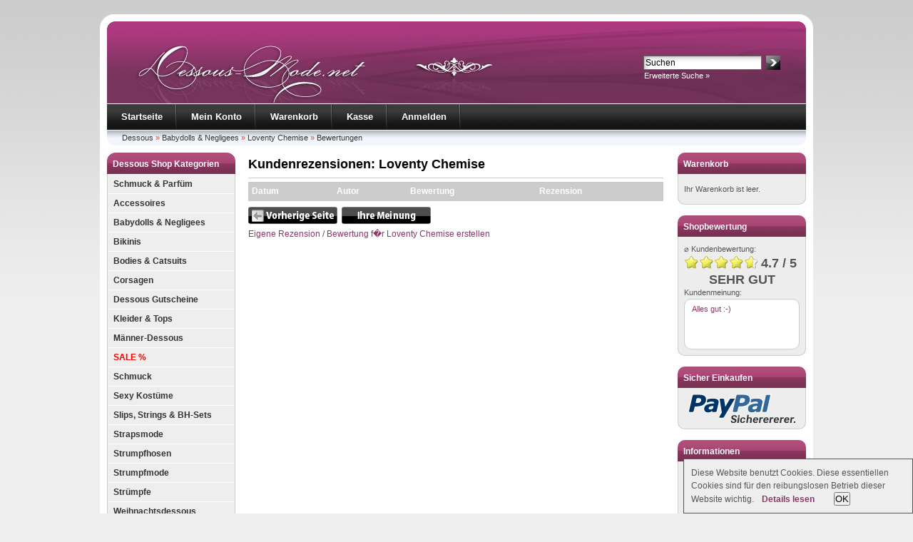

--- FILE ---
content_type: text/html; charset=UTF-8
request_url: https://www.dessous-mode.net/Babydolls-Negligees/Loventy-Chemise/Bewertung
body_size: 4394
content:
<!DOCTYPE html PUBLIC "-//W3C//DTD XHTML 1.0 Transitional//EN" "http://www.w3.org/TR/xhtml1/DTD/xhtml1-transitional.dtd">
<html xmlns="http://www.w3.org/1999/xhtml" lang="de" xml:lang="de" dir="ltr">
<head>
<meta http-equiv="Content-Type" content="text/html; charset=utf-8" />
<meta http-equiv="Content-Style-Type" content="text/css" />
<title>Loventy Chemise | Bewertungen | Dessous Shop</title>
<meta name="keywords" content="" />
<meta name="description" content="" />
<meta name="robots" content="noindex, follow" />
<link rel="canonical" href="https://www.dessous-mode.net/Babydolls-Negligees/Loventy-Chemise/Bewertung" />
<link rel="shortcut icon" href="https://www.dessous-mode.net/templates/lingerie/favicon.ico" type="image/x-icon" />
<link rel="alternate" type="application/rss+xml" title="RSS 2.0" href="https://www.dessous-mode.net/feed.xml" />
<base href="https://www.dessous-mode.net/" />
<link rel="stylesheet" href="templates/lingerie/stylesheet.css" type="text/css" />
<link rel="stylesheet" href="templates/lingerie/style.css" type="text/css" />
<link rel="stylesheet" href="templates/lingerie/css/jquery.fancybox-1.3.2.css" type="text/css" media="screen" />
    <link rel="stylesheet" type="text/css" href="templates/lingerie/module/shopbewertung/stylesheetbox.css" />
<script src="templates/lingerie/javascript/jquery.js" type="text/javascript"></script>
<script src="templates/lingerie/javascript/jquery.fancybox-1.3.2.pack.js" type="text/javascript"></script>
<script src="templates/lingerie/javascript/scripts.js" type="text/javascript"></script>
<script type="text/javascript">
var xajaxRequestUri="https://www.dessous-mode.net/Babydolls-Negligees/Loventy-Chemise/Bewertung";
var xajaxDebug=false;
var xajaxStatusMessages=false;
var xajaxWaitCursor=true;
var xajaxDefinedGet=0;
var xajaxDefinedPost=1;
var xajaxLoaded=false;
var timer;
function xajax_intelliSearch(){var keys=arguments;clearTimeout(timer);timer=setTimeout(function caller(){return xajax.call("intelliSearch", keys, 1);},1000);}
</script>
<script type="text/javascript" src="templates/lingerie/javascript/xajax/xajax_js/xajax.js"></script>
<script src="templates/lingerie/javascript/auto_compl_off.js" type="text/javascript"></script>
<!-- START Creare's 'Implied Consent' EU Cookie Law Banner -->
<script>
if (navigator.cookieEnabled) {
  (function ($) {
      $.fn.cookieConsent = function(options) {
          var settings = $.extend({          
              // Number of days before the cookie expires, and the banner reappears
              cookieDuration : 120,        
              // Name of our cookie
              cookieName: 'complianceCookie',        
              // Value of cookie
              cookieValue: 'on',
              // Path of cookie
              cookiePath: '/',            
              // Message banner message
              bannerMessage: "This website uses cookies. These essential cookies are used to track important logical information for the smooth operation of the site.",        
              // Message banner dismiss button
              bannerButtonText: "OK",        
              // Link to your cookie policy.
              bannerLinkURL: "cookie_policy.html",        
              // Link text
              bannerLinkText: "<b>Read more</b>",
              // Class banner
              bannerClass: "alert alert-success alert-dismissible text-center",
              // Style banner
              // bannerStyle: "position: fixed; width: 100%; background-color: rgb(238, 238, 238); margin: 0px; left: 0px; bottom: 0px; padding: 4px; z-index: 1000; text-align: center; display: none;", // Style Box fixed bottom width 100%
              bannerStyle: "padding: 10px; z-index: 1000; border-style: solid; background-color: rgb(238, 238, 238); border-width: 1px 1px 1px 1px; position: fixed; width: 300px; min-width: 300px; max-width: 90%; right: 0; bottom: 0; overflow: auto; display: none;", // Style Box fixed bottom right width 300px          
              // Class banner dismiss button
              bannerButtonClass: "btn-success btn-xs",
              // Style banner dismiss button
              bannerButtonStyle: "margin-left: 24px; cursor: pointer;",            
              // Class banner link
              bannerLinkClass: "iframe",
              // Style banner link
              bannerLinkStyle: "margin-left: 8px;",                        
              // Target banner link
              bannerLinkTarget: "_self"                      
          }, options);        
         
          function checkCookie(name) {
              var nameEQ = name + "="
              var ca = document.cookie.split(';')
              for(var i = 0; i < ca.length; i++) {
                  var c = ca[i]
                  while (c.charAt(0)==' ')
                      c = c.substring(1, c.length)
                  if (c.indexOf(nameEQ) == 0)
                      return c.substring(nameEQ.length, c.length)
              }
              return null
          };        
                 
          if (checkCookie(settings.cookieName) != settings.cookieValue) {
            $("body").append(
              '<div id="cookieChoiceInfo" class="' + settings.bannerClass + '" style="' + settings.bannerStyle + '">' +
              settings.bannerMessage +
              ' <a href="' + settings.bannerLinkURL + '" class="' + settings.bannerLinkClass + '" style="' + settings.bannerLinkStyle + '" target="' + settings.bannerLinkTarget + '">' + settings.bannerLinkText + '</a> ' +
              '<button type="button" id="cookieChoiceDismiss" class="' + settings.bannerButtonClass + '" style="' + settings.bannerButtonStyle + '">' + settings.bannerButtonText + '</button>' +            
              '</div>'
            );          
            $("#cookieChoiceInfo").slideDown();
          }    
   
          $("#cookieChoiceDismiss").click( function () {        
            var expires = ""
            if (settings.cookieDuration) {
                var date = new Date()
                date.setTime(date.getTime() + (settings.cookieDuration*24*60*60*1000))
                expires = "; expires=" + date.toGMTString()
            }
            document.cookie = settings.cookieName + "=" + settings.cookieValue + expires + "; path=" + settings.cookiePath;
            $("#cookieChoiceInfo").slideUp();
          });
                   
      };
  }(jQuery));
 
  $(function() {
    $(document).cookieConsent({
    
      bannerMessage: "Diese Website benutzt Cookies. Diese essentiellen Cookies sind f&uuml;r den reibungslosen Betrieb dieser Website wichtig.",
      bannerLinkText: "<b>Details lesen</b>",
      bannerLinkURL: "https://www.dessous-mode.net/Rechtliches#Datenschutz",
      bannerButtonText: "OK"  
      });
  });
}
</script>
<!-- END Creare's 'Implied Consent' EU Cookie Law Banner --></head>
<body>
<div id="wrap">
    <div id="header">
        <div id="logo"><a id="logolink" href="http://www.dessous-mode.net/"></a></div>
        <div id="search">
<form id="quick_find" action="https://www.dessous-mode.net/advanced_search_result.php" method="get"><input type="hidden" name="XTCsid" value="vuod23af3nko1muitasso8rca1" /><input type="hidden" name="suche" value="1" />
<table border="0" class="search_header" cellspacing="0" cellpadding="0">
     <tr>
          <td><input type="text" name="keywords" value="Suchen" style="width:160px;" maxlength="30" onfocus="if(this.value==this.defaultValue) this.value='';" onblur="if(this.value=='') this.value=this.defaultValue;" onkeyup="xajax_intelliSearch(this.value);" /></td>
          <td><input type="image" src="templates/lingerie/buttons/german/button_quick_find.gif" alt="Suchen" title=" Suchen " /></td>
     </tr>
     <tr>
          <td colspan="2" class="pad3"><a href="https://www.dessous-mode.net/advanced_search.php">Erweiterte Suche »</a></td>
     </tr>
</table>
</form>
<div id="intelliSearchResult"></div></div>
    </div>
    <div id="topmenuwrap">
        <ul id="topmenu">
            <li><a href="https://www.dessous-mode.net/">Startseite</a></li>
            <li><a href="https://www.dessous-mode.net/account.php">Mein Konto</a></li>            <li><a href="https://www.dessous-mode.net/shopping_cart.php">Warenkorb</a></li>
            <li><a href="https://www.dessous-mode.net/checkout_shipping.php">Kasse</a></li>
                        <li><a href="https://www.dessous-mode.net/login.php">Anmelden</a></li>
                    </ul>
        <div id="languages"></div>
    </div>
    <div id="breadcrumb"><a href="https://www.dessous-mode.net/" class="headerNavigation">Dessous</a> &raquo; <a href="https://www.dessous-mode.net/Babydolls-Negligees" class="headerNavigation">Babydolls &amp; Negligees</a> &raquo; <a href="https://www.dessous-mode.net/Babydolls-Negligees/Loventy-Chemise" class="headerNavigation">Loventy Chemise</a> &raquo; <a href="https://www.dessous-mode.net/Babydolls-Negligees/Loventy-Chemise/Bewertung" class="headerNavigation">Bewertungen</a></div>
    <div id="contentwrap">         <div id="leftcol">
<p class="categoryheader">Dessous Shop Kategorien</p>
<ul id="categorymenu"><li class="level1"><strong><a href="https://www.dessous-mode.net/Schmuck-Parfuem">Schmuck &amp; Parfüm</a></strong></li><li class="level1"><strong><a href="https://www.dessous-mode.net/Accessoires">Accessoires</a></strong></li><li class="level1"><strong><a href="https://www.dessous-mode.net/Babydolls-Negligees">Babydolls &amp; Negligees</a></strong></li><li class="level1"><strong><a href="https://www.dessous-mode.net/Bikinis">Bikinis</a></strong></li><li class="level1"><strong><a href="https://www.dessous-mode.net/Bodies-Catsuits">Bodies &amp; Catsuits</a></strong></li><li class="level1"><strong><a href="https://www.dessous-mode.net/Corsagen">Corsagen</a></strong></li><li class="level1"><strong><a href="https://www.dessous-mode.net/Dessous-Gutscheine">Dessous Gutscheine</a></strong></li><li class="level1"><strong><a href="https://www.dessous-mode.net/Kleider-Tops">Kleider &amp; Tops</a></strong></li><li class="level1"><strong><a href="https://www.dessous-mode.net/Maenner-Dessous">Männer-Dessous</a></strong></li><li class="level1 red"><strong><a href="https://www.dessous-mode.net/SALE-">SALE %</a></strong></li><li class="level1"><strong><a href="https://www.dessous-mode.net/Schmuck">Schmuck</a></strong></li><li class="level1"><strong><a href="https://www.dessous-mode.net/Sexy-Kostueme">Sexy Kostüme</a></strong></li><li class="level1"><strong><a href="https://www.dessous-mode.net/Slips-Strings-BH-Sets">Slips, Strings &amp; BH-Sets</a></strong></li><li class="level1"><strong><a href="https://www.dessous-mode.net/Strapsmode">Strapsmode</a></strong></li><li class="level1"><strong><a href="https://www.dessous-mode.net/Strumpfhosen">Strumpfhosen</a></strong></li><li class="level1"><strong><a href="https://www.dessous-mode.net/Strumpfmode">Strumpfmode</a></strong></li><li class="level1"><strong><a href="https://www.dessous-mode.net/Struempfe">Strümpfe</a></strong></li><li class="level1"><strong><a href="https://www.dessous-mode.net/Weihnachtsdessous">Weihnachtsdessous</a></strong></li></ul>
<p class="boxheader">Hersteller Info</p>
<div class="boxbody mittig">
<a href="https://www.dessous-mode.net/Obsessive" title="Mehr von Obsessive"><img class="hersteller" src="images/manufacturers/obsessive.jpg" alt="Obsessive" />Mehr von Obsessive</a>
</div>
<p class="boxheader">Lingerie Hersteller</p>
<div class="boxbody"><a href="https://www.dessous-mode.net/Andalea">Andalea</a><br /><a href="https://www.dessous-mode.net/Andalea-Men">Andalea Men</a><br /><a href="https://www.dessous-mode.net/Chilirose">Chilirose</a><br /><a href="https://www.dessous-mode.net/Dreamgirl">Dreamgirl</a><br /><a href="https://www.dessous-mode.net/Electric-Lingerie">Electric Lingerie</a><br /><a href="https://www.dessous-mode.net/Ledapol">Ledapol</a><br /><a href="https://www.dessous-mode.net/LivCo-Corsetti">LivCo Corsetti</a><br /><a href="https://www.dessous-mode.net/Obsessive">Obsessive</a><br /><a href="https://www.dessous-mode.net/Provocative">Provocative</a><br /><a href="https://www.dessous-mode.net/RW">RW</a><br /><a href="https://www.dessous-mode.net/Veneziana">Veneziana</a><br /><a href="https://www.dessous-mode.net/Willy-Washer">Willy Washer</a><br /></div>

<p class="boxheader">Dessous-Mode Newsletter</p>
<div class="boxbody">
<form id="sign_in" action="https://www.dessous-mode.net/newsletter.php" method="post">
<p>E-Mail-Adresse:</p>
<p><input type="text" name="email" maxlength="50" style="width:155px;" /></p>
<p><input type="image" src="templates/lingerie/buttons/german/button_login_newsletter.gif" alt="Anmelden" title=" Anmelden " /></p>
</form>
</div></div>
        					<div id="content">
		                
<h1>Kundenrezensionen: Loventy Chemise</h1>
<table width="100%" border="0" cellspacing="0" cellpadding="4" class="reviewlist">
  <tr class="header">
    <td>Datum</td>
    <td class="dick">Autor</td>
    <td class="dick">Bewertung</td>
    <td class="dick">Rezension</td>
  </tr>
  </table>
<p><a href="https://www.dessous-mode.net/Babydolls-Negligees/Loventy-Chemise"><img src="templates/lingerie/buttons/german/button_back.gif" alt="Zurück" width="125" height="24" /></a> &nbsp;<a href="https://www.dessous-mode.net/Babydolls-Negligees/Loventy-Chemise/bewerten"><img src="templates/lingerie/buttons/german/button_write_review.gif" alt="Bewertung schreiben" width="125" height="24" /><br />Eigene Rezension / Bewertung f�r Loventy Chemise erstellen</a></p></div>
        <div id="rightcol">
	<p class="boxcartheader">Warenkorb</p>
	<div class="boxcartbody" >
					 <!-- cart has no content -->
		<p>Ihr Warenkorb ist leer.</p>
		</div>

<p class="boxheader">Shopbewertung</p>
<div class="boxbody">
	<p class="kundenmeinung">&#8960; Kundenbewertung:</p>
	<img src="templates/lingerie/module/shopbewertung/img/star_1.gif" alt="Stern 1" width="21" height="20" /><img src="templates/lingerie/module/shopbewertung/img/star_1.gif" alt="Stern 2" width="21" height="20" /><img src="templates/lingerie/module/shopbewertung/img/star_1.gif" alt="Stern 3" width="21" height="20" /><img src="templates/lingerie/module/shopbewertung/img/star_1.gif" alt="Stern 4" width="21" height="20" /><img src="templates/lingerie/module/shopbewertung/img/star_4.gif" alt="Stern 0.70" width="21" height="20" /> <span class="review_average">4.7 / 5</span>
	<div class="review_average mittig">SEHR GUT</div>	<p class="kundenmeinung">Kundenmeinung:</p>
	<div class="bewertung">
		<p class="bewerttext"> <a href="https://www.dessous-mode.net/shop-bewertungen.php" title="Alles gut :-)">Alles gut :-)</a></p>
	</div>
</div>
<p class="boxheader">Sicher Einkaufen</p>
<div class="boxbody mittig"><img src="images/paypal.png" alt="Zahlung per PayPal" title="Zahlung per PayPal" /></div>
<p class="boxheader">Informationen</p>
<div class="boxbody"><ul class="contentlist"><li><a href="https://www.dessous-mode.net/Gutscheine">Gutscheine</a></li><li><a href="https://www.dessous-mode.net/Groessentabellen">Größentabellen</a></li><li><a href="https://www.dessous-mode.net/Dessous-Kataloge">Dessous-Kataloge</a></li><li><a href="https://www.dessous-mode.net/Rechtliches#Versandkosten">Versandkosten</a></li><li><a href="https://www.dessous-mode.net/Rechtliches#Zahlungsarten">Zahlungsarten</a></li><li><a href="https://www.dessous-mode.net/Rechtliches#Widerrufsrecht">Widerrufsrecht</a></li><li><a href="https://www.dessous-mode.net/Rechtliches#Muster-Widerrufsformular">Muster-Widerrufsformular</a></li><li><a href="https://www.dessous-mode.net/Rechtliches#Datenschutz">Datenschutz</a></li><li><a href="https://www.dessous-mode.net/Rechtliches#AGB">AGB</a></li><li><a href="https://www.dessous-mode.net/blog/">Blog</a></li><li><a href="https://www.dessous-mode.net/Kontakt">Kontakt</a></li><li><a href="https://www.dessous-mode.net/Rechtliches">Impressum</a></li></ul></div></div>
     </div>
<p class="footer"><a href="http://www.dessous-mode.net/" title="Dessous &amp; Mode Online-Shop">Dessous-Mode.net</a> &copy; 2026 | Template &copy; 2009 by xtcModified eCommerce Shopsoftware<br />
</p></div></body></html>

--- FILE ---
content_type: text/css
request_url: https://www.dessous-mode.net/templates/lingerie/stylesheet.css
body_size: 7032
content:
/* -----------------------------------------------------------------------------------------
   $Id: stylesheet.css 1262 2005-09-30 10:00:32Z mz $

   XT-Commerce - community made shopping
   http://www.xt-commerce.com

   Copyright (c) 2004 XT-Commerce
   -----------------------------------------------------------------------------------------
   based on:
   (c) 2000-2001 The Exchange Project  (earlier name of osCommerce)
   (c) 2002-2003 osCommerce(stylesheet.css,v 1.54 2003/05/27); www.oscommerce.com
   (c) 2003	 nextcommerce (stylesheet.css,v 1.7 2003/08/13); www.nextcommerce.org

   Released under the GNU General Public License
   -----------------------------------------------------------------------------------------

   XTC5 Template & Stylesheets
   -----------------------------------------------------------------------------------------
   (c) 2007 Ing. Michael Fuerst
       bluegate communications
	   http://www.bluegate.at
   ---------------------------------------------------------------------------------------*/

/* THE BIG GUYS */
* {
	margin:0;
	padding:0;
}
body {
	font-family: Arial, Sans-serif;
	font-size:12px;
	margin:20px 0;
	padding:0;
	background: url(img/bg.gif) repeat-x #eee;
	color:#555;
	line-height:18px;
	behavior: url("csshover3.htc");
}
/* HEADINGS */
h1 {
	color:#000000;
	font-weight:bold;
	font-size:18px;
	margin:7px 0px 5px 0px;
	padding:0px;
	width:auto;
	border: #ccc solid;
	border-width:0px 0px 1px 0px;
	padding-bottom:10px;
}
h1.listing {
	color:#000000;
	font-weight:bold;
	font-size:18px;
	margin:7px 0px 0px 0px;
	padding:0px;
	width:auto;
	padding-bottom:0px;
	border-width:0px 0px 0px 0px;
	padding-bottom:10px;
}
h2 {
	color:#000000;
	font-weight:bold;
	font-size:13px;
	margin:15px 0px 8px 0px;
	padding:0px;
}
.productPreviewContent h2 {
	color:#000000;
	font-weight:bold;
	font-size:15px;
	margin:0px 0px 8px 0px;
	padding:0px;
}
.productPreviewContent h3 {
	color:#000000;
	font-weight:bold;
	font-size:14px;
	margin:0px 0px 8px 0px;
	padding:0px;
}
h2.listing {
	color:#000000;
	font-weight:bold;
	line-height:normal;
	font-size:12px;
	margin:0px 0px 10px 0px;
	padding:0px;
	border: #ccc solid;
	border-width:0px 0px 1px 0px;
	padding-bottom:10px;
}
h3 {
	color:#555555;
	font-weight:bold;
	font-size:12px;
}
/* LINKS GLOBAL */
a, a:link, a:link, a:link, a:hover {
	background:transparent;
	text-decoration:none;
	outline:none;
	cursor:pointer;
}
a:link {
	outline: none;
}
a:visited {
	outline: none;
}
a:hover, a:active {
	outline: none;
}
a:hover {
	color:#555;
	text-decoration:underline;
	outline: none;
}
a img {
	border:none;
	outline:none;
}

/* INPUT ELEMENTS GLOBAL (CSS 1 compatible) */
input {
	font-family:Arial, Sans-serif;
	font-size:12px;
}
textarea {
	font-family:Arial, Sans-serif;
	font-size:12px;
	border:1px solid #666;
	padding:10px;
	background:url(img/input_bg.gif) no-repeat;
}
select {
	font-family:Arial, Sans-serif;
	font-size:12px;
	/*border:1px solid #666;*/
}
option {
		padding:0px 8px 0px 0px;
}
/* INPUT ELEMENTS DETAILED (CSS 2 compatible - works only in new browsers (FF 2.0, IE 7...) */
input[type=text], input[type=password] {
	border:1px solid #666;
	padding:2px;
	background:url(img/input_bg.gif) no-repeat;
}
/* PARAGRAPH GLOBAL */
p {
	margin:8px 0px;
}
/* FAKE HR DIV CAUSE OF IE TROUBLES */
div.hr {
	padding-top:1px;
	height:0;
	overflow:hidden;
	margin:0;
	line-height:0px;
	background-color:#4E4E4F;
}
div.hrlightgrey {
	padding-top:1px;
	height:0;
	overflow:hidden;
	margin:0;
	line-height:0px;
	background-color:#999;
}div.hrlightergrey {
	padding-top:1px;
	height:0;
	overflow:hidden;
	margin:0;
	line-height:0px;
	background-color:#CCC;
}
div.hrproductpreview {
	padding-top:1px;
	height:0;
	overflow:hidden;
	margin-bottom:5px;
	line-height:0px;
	display:block;
	background-image:url(img/hr_productpreview.gif);
	clear: both;
}
div.hrproductpreview2 {
	margin-top:10px;
	padding-top:1px;
	height:0px;
	overflow:hidden;
	margin-bottom:10px;
	line-height:0px;
	display:block;
	background-image:url(img/hr_productpreview.gif);
	clear: both;
}
/* TABLE GLOBAL */
table td {
	padding:2px;
}
/* WHOLE SITE WRAPPER */
#wrap {
	margin: 0 auto;
	width:980px;
	background-color:#fff;
	border: #fff solid;
	border-width:10px 10px 10px 10px;
	margin-bottom: 10px;
	border-radius: 20px; /* CSS3 */
	-moz-border-radius-topleft:20px; /* F�r Firefox */
  -webkit-border-top-left-radius:20px; /* F�r Webkit */
  -moz-border-radius-topright:20px;
  -webkit-border-top-right-radius:20px;
  -moz-border-radius-bottomleft:20px; /* F�r Firefox */
  -webkit-border-bottom-left-radius:20px; /* F�r Webkit */
  -moz-border-radius-bottomright:20px;
  -webkit-border-bottom-right-radius:20px;
}
/* HEADER WITH LOGO, SEARCH BOX AND LANGUAGE SELECTION */
#header {
	height:115px;
	border-bottom:1px solid #fff;
  border-top-left-radius:12px; /* CSS3 */
	border-top-right-radius:12px; /* CSS3 */
	-moz-border-radius-topleft:12px; /* F�r Firefox */
  -webkit-border-top-left-radius:12px; /* F�r Webkit */
  -moz-border-radius-topright:12px;
  -webkit-border-top-right-radius:12px;
}
#header #logo {
	float:left;
}
#logolink {
    height:115px;
    width:440px;
	float:left;
}
#header #search {
	width:230px;
	height:75px;
	float:right;
	color:#fff;
	padding:47px 0px 0px 60px
}
#header #search a {
	color:#fff;
	font-size:11px;
	outline: none;
}
#header td {
	padding-top:1px;
	padding-right:4px;
}
/* BREADCRUMB PATH AS LIST */
#breadcrumb {
	clear:both;
	padding:0px 0px 0px 21px;
	margin-bottom: 10px;
	list-style-type:none;
	outline: none;
	height:22px;
	background: #fff url(img/bg_breadcrumb.gif) repeat-x;
	font-size:11px;
	border-bottom-left-radius: 12px; /* CSS3 */
	border-bottom-right-radius: 12px; /* CSS3 */
  -moz-border-radius-bottomleft:12px; /* F�r Firefox */
  -webkit-border-bottom-left-radius:12px; /* F�r Webkit */
  -moz-border-radius-bottomright:12px;
  -webkit-border-bottom-right-radius:12px;
}
#breadcrumb a, #breadcrumb a:link, #breadcrumb a:visited, #breadcrumb a:hover, #breadcrumb a:active {
	line-height:23px;
	text-decoration:none;
	outline: none;
	font-weight:normal;
	cursor:pointer;
	color:#333333;
	margin:0;
	padding:0;
}
/* TOPMENU AS LIST */
#topmenuwrap {
	background: #333 url(img/bg_topmenu.gif) repeat-x;
}
#topmenu {
	float:left;
	padding:0;
	margin:0;
	list-style-type:none;
	height:36px;
	font-size:13px;
	background: url(img/bg_topmenu.gif) repeat-x;
}
#topmenu li {
	height:36px;
	float:left;
	padding: 0px 20px;
	margin:0;
	background: url(img/bg_topmenu_breakline.gif) no-repeat;
	background-position:right;
}
#topmenu a, #topmenu a:link, #topmenu a:visited, #topmenu a:hover, #topmenu a:active {
	line-height:36px;
	vertical-align:middle;
	text-decoration:none;
	outline: none;
	font-weight:bold;
	cursor:pointer;
	color:#fff;
	margin:0;
	padding:0;
}
#topmenu a:hover {
	color:#ccc;
}
/* LANGUAGE SELECTION IN TOPMENU LIST -> HEADER INSTEAD */
#languages {
	text-align:right;
	height:26px;
	font-size:13px;
	background: url(img/bg_topmenu.gif) repeat-x;
	padding: 10px 10px 0px 0px;
	margin:0;
}
#heading {
	height:36px;
	font-size:13px;
	background: url(img/bg_topmenu.gif) repeat-x;
	padding:0;
	margin:0;
}
#heading h1 {
	line-height:36px;
	font-size:13px;
	text-align:right;
	color:#fff;
	padding: 0px 25px 0px 0px;
	font-weight:bold;
	margin:0;
	outline: none;
}
/* CONTENT WRAPPER */
#contentwrap {
	clear:both;
	width:980px;
	padding:0;
}
/* LEFT COLUMN */
#leftcol {
	float:left;
	width:180px;
	padding:0;
}
/* RIGHT COLUMN */
#rightcol {
	float:right;
	width:180px;
	padding:0;
}
/* MAIN CONTENT */
#content {
	float:left;
	width:582px;
	padding:0px 18px;
	margin-bottom:10px;
}
#contentfull {
	width:920px;
	padding:0px 30px;
	margin-bottom:15px;
}
#filter, #sorting {
	padding-top:5px;
	display:inline;
	width:140px;
}
#prll_links {
	display:inline;
	float:right;
	width:140px;
}
/* CATEGORY MENU */
h2.categoryheader {
	background: #868686 url(img/bg_boxheader.gif);
	height:28px;
	font-size:12px;
	color:#fff;
	padding:2px 8px 0px 8px;
	margin:0;
	line-height:28px;
	vertical-align:middle;
	border-top-left-radius:12px; /* CSS3 */
	border-top-right-radius:12px; /* CSS3 */
	-moz-border-radius-topleft:12px; /* F�r Firefox */
  -webkit-border-top-left-radius:12px; /* F�r Webkit */
  -moz-border-radius-topright:12px;
  -webkit-border-top-right-radius:12px;
}
p.categoryheader {
	background: #868686 url(img/bg_boxheader.gif);
	height:28px;
	font-size:12px;
	color:#fff;
	padding:2px 8px 0px 8px;
	margin:0;
	line-height:28px;
	vertical-align:middle;
	font-weight:bold;
	border-top-left-radius:12px; /* CSS3 */
	border-top-right-radius:12px; /* CSS3 */
	-moz-border-radius-topleft:12px; /* F�r Firefox */
  -webkit-border-top-left-radius:12px; /* F�r Webkit */
  -moz-border-radius-topright:12px;
  -webkit-border-top-right-radius:12px;
}
h2.categoryheader a {
	text-decoration:none;
	outline: none;
	color:#fff;
}
ul#categorymenu {
	background-color:#EDEDED;
	margin-bottom:15px;
	border: solid #ccc;
	border-width:0px 1px 1px 1px;
}
/* 1st TIER */
ul#categorymenu li.level1 {
	list-style-type:none;
	border: solid #fff;
	border-width:1px 0px 0px 0px;
}
ul#categorymenu li.level1 a {
	text-decoration:none;
	outline: none;
	color:#333;
	background:#eee;
	font-weight:bold;
	padding:4px 0px 4px 8px;
	display:block;
}
ul#categorymenu li.level1 a:hover {
	text-decoration:none;
	color:#333;
	background-color:#e1e1e1;
	font-weight:bold;
}
/* 2nd TIER */
ul#categorymenu li.level2 {
	list-style-type:none;
	border: solid #fff;
	border-width:1px 0px 0px 0px;
}
ul#categorymenu li.level2 a {
	text-decoration:none;
	outline: none;
	color:#333;
	background: url(img/dotted1.gif) no-repeat 8px 9px #e1e1e1;
	font-weight:bold;
	padding:4px 0px 4px 18px;
	display:block;
}
ul#categorymenu li.level2 a:hover {
	text-decoration:none;
	color:#333;
	background-color:#c7c7c7;
	font-weight:bold;
}
/* 3rd TIER */
ul#categorymenu li.level3 {
	list-style-type:none;
	border: solid #fff;
	border-width:1px 0px 0px 0px;
}
ul#categorymenu li.level3 a {
	text-decoration:none;
	outline: none;
	color:#333;
	background: url(img/dotted1.gif) no-repeat 16px 9px #c7c7c7;
	font-weight:bold;
	padding:4px 0px 4px 26px;
	display:block;
}
ul#categorymenu li.level3 a:hover {
	text-decoration:none;
	color:#333;
	background-color:#b3b3b3;
	font-weight:bold;
}
/* 4th TIER */
ul#categorymenu li.level4 {
	list-style-type:none;
	border: solid #fff;
	border-width:1px 0px 0px 0px;
}
ul#categorymenu li.level4 a {
	text-decoration:none;
	outline: none;
	color:#333;
	background: url(img/dotted1.gif) no-repeat 24px 9px #b3b3b3;
	font-weight:bold;
	padding:4px 0px 4px 34px;
	display:block;
}
ul#categorymenu li.level4 a:hover {
	text-decoration:none;
	color:#333;
	background-color:#999;
	font-weight:bold;
}
/* 5th TIER */
ul#categorymenu li.level5 {
	list-style-type:none;
	border: solid #fff;
	border-width:1px 0px 0px 0px;
}
ul#categorymenu li.level5 a {
	text-decoration:none;
	outline: none;
	color:#333;
	background: url(img/dotted1.gif) no-repeat 32px 9px #a2a2a2;
	font-weight:bold;
	padding:4px 0px 4px 42px;
	display:block;
}
ul#categorymenu li.level5 a:hover {
	text-decoration:none;
	color:#333;
	background-color:#7e7e7e;
	font-weight:bold;
}
/* CATEGORY IMAGE DEFINITION */
img.imgLeft {
  	float: left;
  	margin: 2px 10px 2px 0px;
  	position: relative;
}
/* BOXES GLOBAL DEFINITION */
h2.boxheader {
	background: #868686 url(img/bg_boxheader.gif);
	height:28px;
	font-size:12px;
	color:#fff;
	padding:2px 8px 0px 8px;
	margin:0;
	line-height:28px;
	vertical-align:middle;
	border-top-left-radius:10px; /* CSS3 */
	border-top-right-radius:10px; /* CSS3 */
	-moz-border-radius-topleft:10px; /* F�r Firefox */
  -webkit-border-top-left-radius:10px; /* F�r Webkit */
  -moz-border-radius-topright:10px;
  -webkit-border-top-right-radius:10px;
}
p.boxheader {
	background: #868686 url(img/bg_boxheader.gif);
	height:28px;
	font-size:12px;
	color:#fff;
	padding:2px 8px 0px 8px;
	margin:0;
	line-height:28px;
	vertical-align:middle;
	font-weight:bold;
	border-top-left-radius:10px; /* CSS3 */
	border-top-right-radius:10px; /* CSS3 */
	-moz-border-radius-topleft:10px; /* F�r Firefox */
  -webkit-border-top-left-radius:10px; /* F�r Webkit */
  -moz-border-radius-topright:10px;
  -webkit-border-top-right-radius:10px;
}
h2.boxheader a:link, h2.boxheader a:hover, h2.boxheader a:active, h2.boxheader a:visited {
	text-decoration:none;
	outline: none;
	color:#fff;
}
.boxbody {
	background-color:#ededed;
	border: solid #ccc;
	border-width:0px 1px 1px 1px;
	padding:8px;
	margin-bottom:15px;
  border-bottom-left-radius:10px; /* CSS3 */
	border-bottom-right-radius:10px; /* CSS3 */
	-moz-border-radius-bottomleft:10px; /* F�r Firefox */
  -webkit-border-bottom-left-radius:10px; /* F�r Webkit */
  -moz-border-radius-bottomright:10px;
  -webkit-border-bottom-right-radius:10px;
}
.boxbody h3, .boxbody h3 a {
	font-size:11px
}
.boxbody h3.center, .boxbody h3.center a {
	font-size:11px;
	text-align:center;
	outline: none;
}
.boxbody p {
	color:#000000;
	font-size:11px;
	margin:6px 0px;
}
.boxbody p.center {
	color:#000000;
	font-size:11px;
	text-align:center;
	margin:0;
	padding:2px 0;
}
.boxbody td {
	color:#000000;
	font-size:11px;
	margin:6px 0px;
}
.boxbody .productOldPrice {
	font-size:11px;
	color:#000000;
}
.boxbody div.hr {
	margin: 5px 0px;
}
.boxbody div.hrlightgrey {
	margin: 5px 0px;
}
.boxbody a {
	font-size:11px;
	outline: none;
}
.boxbody .productboximage {
	border: solid 1px #999;
	padding:5px;
	background:#fff;
}
.boxbody ul.contentlist {
	margin-left:5px;
	margin-right:0;
	padding:0;
}
.boxbody ul.contentlist li {
	margin-left:0px;
	padding:0;
	list-style-type:none;
	font-weight:bold;
}
.boxbody img.hersteller {
	width:160px;
	padding-top:1px;
	display:block;
}
.contentlist a {
	border-bottom:1px solid #ccc;
	display:block;
	padding:5px 0;
	outline: none;
}
/* CART BOX */
h2.boxcartheader {
	height:28px;
	font-size:12px;
	color:#fff;
	padding:2px 8px 0px 8px;
	margin:0;
	line-height:28px;
	vertical-align:middle;
	border-top-left-radius:10px; /* CSS3 */
	border-top-right-radius:10px; /* CSS3 */
	-moz-border-radius-topleft:10px; /* F�r Firefox */
  -webkit-border-top-left-radius:10px; /* F�r Webkit */
  -moz-border-radius-topright:10px;
  -webkit-border-top-right-radius:10px;
}
p.boxcartheader {
	height:28px;
	font-size:12px;
	color:#fff;
	padding:2px 8px 0px 8px;
	margin:0;
	line-height:28px;
	vertical-align:middle;
	font-weight:bold;
	border-top-left-radius:10px; /* CSS3 */
	border-top-right-radius:10px; /* CSS3 */
	-moz-border-radius-topleft:10px; /* F�r Firefox */
  -webkit-border-top-left-radius:10px; /* F�r Webkit */
  -moz-border-radius-topright:10px;
  -webkit-border-top-right-radius:10px;
}
h2.boxcartheader a {
	text-decoration:none;
	color:#fff;
	outline: none;
}
.boxcartbody {
	padding:4px 8px 4px 8px;
	margin-bottom:15px;
	background-color:#EDEDED;
	border: solid #ccc;
	font-size:11px;
	border-width:0px 1px 1px 1px;
	border-bottom-left-radius:10px; /* CSS3 */
	border-bottom-right-radius:10px; /* CSS3 */
	-moz-border-radius-bottomleft:10px; /* F�r Firefox */
  -webkit-border-bottom-left-radius:10px; /* F�r Webkit */
  -moz-border-radius-bottomright:10px;
  -webkit-border-bottom-right-radius:10px;
}

.boxcartbody p {
	font-size:11px;
}
/* PRODUCT PREVIEW */
.productPreview {
	padding:0;
	margin:0;
}
.productPreviewContent {
	padding:0;
	margin:0;
	height:180px;
	word-wrap:break-word;
}
.productListingContent {
	height:55px;
	overflow:hidden;
}
.tt_random {
	float:left;
	width:155px;
}
.tt_random  h3 {
    max-height: 48px;
	overflow: hidden;
	margin: 0 0 2px 0 !important;
}
p.tt_random  {
    margin: 0;
	max-height: 55px;
	overflow: hidden;
}
.unten {
	position:absolute;
	bottom:0;
	left:150px;
}
.unten2 {
	position:absolute;
	bottom:0;
	left:130px;
}
/*.productPreviewContent span {
	position:absolute;
	bottom:0px;
}*/
.productPreviewContent h2 {
	padding: 0;
	margin:0px 0px 5px 0px;
}
.productPreviewContent h3 {
	padding: 0;
	margin:0px 0px 5px 0px;
}
.productPreviewContent h2 a {
	font-size:14px;
	font-weight:bold;
	outline: none;
}
.productPreviewContent h3 a {
	font-size:14px;
	font-weight:bold;
	outline: none;
}
.productPreviewImage {
	vertical-align:top;
	padding:0px 30px 0px 0px;
	width:120px;
  height:180px;
	float:left;
}
.productPreviewImage img {
	border: solid 0px #999;
}
.productPreviewContent .price {
	font-size:12px;
	font-weight:bold;
	padding:0;
	margin:0;
}
.productPreviewContent .taxandshippinginfo {
	font-size:11px;
	font-weight:normal;
	color:#999;
	padding:0;
	margin:0;
	line-height:normal;
	outline: none;
}
.productPreviewContent .vpe {
	font-size:11px;
	font-weight:normal;
	color:#999;
	padding:0;
	margin:0;
	position:relative !important;
}
.productPreviewContent .shippingtime {
	font-size:11px;
	font-weight:normal;
	color:#999;
	padding:0;
	margin:0;
	outline: none;
	line-height:normal;
}
.review {
	font-size:11px;
	font-weight:normal;
	color:#999;
	padding:0;
	margin:8px 0 0 0;
	outline:none;
	line-height:normal;
}
.productPreviewContent .stockimage {
	margin:0;
	padding:0;
}
.productPreviewContent .stockimagetext {
	margin:0;
	padding:0;
	font-size:11px;
	font-weight:normal;
	color:#999;
}
.productPreviewContent .productOldPrice {
	font-size:12px;
	font-weight:bold;
	color:#000000;
}
.productPreviewContent .taxandshippinginfo a {
	font-size:11px;
	font-weight:normal;
	color:#999;
	text-decoration:underline;
	outline:none;
	line-height:normal;
}
.links{
margin:0;
padding:0;
list-style:none;
float:left;
padding-top: 15px;
padding-right: 10px;
margin-bottom: 15px;
margin-top:px;
width: 285px;
height: 180px;
position: relative;
background-image: url(img/hr_productpreview.gif);
background-position: top;
background-repeat: repeat-x;
line-height: normal;
font-size: 11px;
word-wrap:break-word;
}
.rechts{
margin:0;
padding:0;
list-style:none;
float:right;
padding-top: 15px;
margin-bottom: 15px;
margin-top:px;
width: 285px;
height: 180px;
position: relative;
background-image: url(img/hr_productpreview.gif);
background-position: top;
background-repeat: repeat-x;
font-size: 11px;
line-height: normal;
word-wrap:break-word;
}
.productlisting_bild {
margin:0;
padding:0;
float: left;
width: 120px;
height: 180px;
padding-right: 10px;
}
.einspaltig{
margin:0;
padding:0;
margin-top:10px;
margin-bottom:15px;
padding-top:15px;
background-image: url(img/hr_productpreview.gif);
background-position: top;
background-repeat: repeat-x;
overflow:visible;
position:relative;
}
/* PRODUCT INFO / PRODUCT DETAILS */
#productinfowrap {
	display:table;
	width:100%;
}
#productinfoimages {
	float:left;
	background-color:#EDEDED;
	text-align:center;
	width:140px;
	padding:10px;
	margin:0px 10px 10px 0px;
	border: solid 1px #999;
}
#productinfoimages .productimage {
	border: solid 1px #999;
}
img.productimage {
	display:block;
}
#productinfoimages .hrlightgrey {
	margin: 6px 0px;
}
#productinfoimagewrap {
	text-align:center;
	width:320px;
	height:347px;
	float:left;
}
#verpackungseinheit {
	padding:0px;
	text-align:center;
	width:246px;
	position:absolute;
	bottom:5px;
	left:335px;
	/* float:right; */
}
#productinfoprice {
	padding:0px;
	text-align:left;
	width:246px;
	position:absolute;
	bottom:27px;
	left:335px;
	/* float:right; */
}
#productinfoprice img {
	cursor:pointer;
}
#productinfoprice .hrlightgrey {
	margin: 6px 0px;
}
#productinfoprice .productprice {
	margin:0;
	padding:0;
	font-size:12px;
	font-weight:bold;
	margin-top:102px;
}
#productinfoprice .productOldPrice {
	color:#000000;
	margin:0;
	padding:0;
	font-size:12px;
	font-weight:bold;
}
.productSpecialPrice {
	color:#FF0000;
}
.products_qty {
	width:42px;
}
.taxandshippinginfo {
	margin:0;
	padding:0;
	font-size:11px;
	font-weight:normal;
	color:#999;
	line-height:normal;
}
.productinfodescription {
	border: solid #999;
	border-width:1px 0px 0px 0px;
	padding-top:10px;
}
.productinfodescription h2 {
	margin-top:0;
}
#productinfoprice .taxandshippinginfo {
	margin:0;
	padding:0;
	font-size:11px;
	font-weight:normal;
	color:#999;
	line-height:normal;
}
#productinfoprice .taxandshippinginfo a {
	margin:0;
	padding:0;
	font-size:11px;
	font-weight:normal;
	color:#999;
	text-decoration:underline;
	outline: none;
	line-height:normal;
}
#productinfoprice .shippingtime {
	margin:8px 0 0 0;
	padding:0;
	font-size:11px;
	font-weight:normal;
	color:#999;
	outline: none;
	line-height:normal;
}
#productinfoprice .stockimage {
	margin:0;
	padding:0;
}
#productinfoprice .stockimagetext {
	margin:0;
	padding:0;
	font-size:11px;
	font-weight:normal;
	color:#999;
}
p.productinfoproductadded {
	font-size:11px;
}
.productoptions {
	background-color:#f8f8f8;
	padding:5px 8px 6px 5px;
	border: solid #999;
	border-width:1px 0px 0px 0px;
	text-align:right;
	min-height:18px;
}
.addtobasket {
	background-color:#EDEDED;
	padding:6px;
	text-align:right;
	border: #999 solid;
	border-width:1px 0px 1px 0px;
	height:28px;
	line-height:26px;
}
.addtobasket_listing {
	margin:5px 0 0 0;
	text-align:left;
	line-height:8px;
}
.productmodel {
	margin-bottom:6px;
}
/* POPUPS PRODUCTINFO */
body.popupproductinfo {
	padding:15px;
	background: #fff none;
}
/* POPUP print_order.html */
body.popupprintorder {
	font-family:Arial, Sans-serif;
	font-size:13px;
	padding:15px;
	background: #fff none;
}
body.popupprintorder .products tr.header td {
	font-weight:bold;
	background-color:#EDEDED;
}
body.popupprintorder .products .total {
	text-align:right;
}
body.popupprintorder .products .quantity {
	vertical-align:top;
}
body.popupprintorder .productname {
	vertical-align:top;
}
body.popupprintorder .model {
	vertical-align:top;
}
body.popupprintorder .singleprice {
	vertical-align:top;
}
body.popupprintorder .totalprice {
	vertical-align:top;
}
/* HIGHLIGHTBOX (BACKGROUND) */
div.highlightbox {
	padding: 15px;
	background-color:#f8f8f8;
	border: solid #d9d9d9 1px;
	overflow:auto;
}
div.highlightbox ul {
	margin-left:15px;
	padding:0;
	display:block;
	list-style-type:square;
	line-height:20px;
}
div.highlightbox h1 {
	padding:0px 0px 10px 0px;
	margin:0;
	border:none;
	font-size:16px;
}
div.highlightbox h2 {
	padding:0px 0px 0px 0px;
	margin:0;
	border:none;
	font-size:14px;
}
div.highlightbox h3 {
	padding:0px 0px 0px 0px;
	margin:0;
	border:none;
	font-size:14px;
}
div.highlightbox div.hr {
	height:1px;
	line-height:1px;
	margin:0;
	padding:0;
	display:block;
	border-bottom: solid 1px #eee;
}
/* PAYMENT TYPE SELECTION */
table.paymentblock {
	background-color:#f8f8f8;
	border: #eee solid;
	border-width:0px 1px 1px 1px;
	margin-bottom:15px;
}
table.paymentblock tr td.header {
	background-color:#ccc;
	padding:2px;
	padding-left:5px;
	color:#000;
	font-weight:bold;
}
/* SHIPPING TYPE SELECTION */
table.shippingblock {
	background-color:#f8f8f8;
	border: #eee solid;
	border-width:0px 1px 1px 1px;
	margin-bottom:15px;
}
table.shippingblock tr td.header {
	background-color:#ccc;
	padding:2px 2px 2px 5px;
	color:#000;
	font-weight:bold;
}
table.shippingblock tr td {
	vertical-align:top;
}
table.shippingblock tr td.description {
	width:100%;
	vertical-align:top;
	padding-left:5px;
}
table.shippingblock tr td.radiobutton {
	vertical-align:top;
	white-space:nowrap;
	padding:4px;
}
table.shippingblock tr td.radiobutton input {
	margin:0;
	padding:0;
}
table.shippingblock tr td.price {
	vertical-align:top;
	white-space:nowrap;
	padding-right:8px;
}
/* ORDER DETAILS IN ACCOUNT HISTORY */
table.accounthistoryinfoorderdetails tr td {
	vertical-align:top;
}
table.accounthistoryinfoorderdetails tr.header td {
	font-weight:bold;
}
/* MESSAGEBOX ON CONTACT SITE */
textarea.message_body {
	width:130px;
}
/* DOWNLOAD BOX FOR USER DOWNLOADS */
table.downloadbox {
	padding: 5px;
	background-color:#f8f8f8;
	border: solid #d9d9d9 1px;
	margin-bottom:8px;
}
table.downloadbox tr td.icon {
	padding-right: 15px;
}
table.downloadbox tr td.downloadlink {
	width:100%;
}
/* TABLE WICH SHOWS GRADUATED PRICES */
table.graduatedprice {
	font-size:11px;
	text-align:left;
	margin-top:5px;
}
table.graduatedprice tr td.header {
	font-size:12px;
	font-weight:bold;
	text-align:left;
}
/* ORDER DETAILS */
table.orderdetails {
	font-size:11px;
	background-color:#f8f8f8;
	border: #ccc solid;
	border-width:0px 1px 1px 1px;
}
table.orderdetails tr td {
	padding:4px;
}
table.orderdetails tr.headerrow td {
	background-color:#ccc;
	color:#555;
	font-weight:bold;
}
table.orderdetails tr.headerrow td.left {
	text-align:left;
}
table.orderdetails tr.headerrow td.center {
	text-align:center;
}
table.orderdetails tr.headerrow td.right {
	text-align:right
}
/* ORDER DETAILS CONTENT ROW 1 */
table.orderdetails tr.contentrow1 td {
	background-color:#f8f8f8;
	vertical-align:top;
}
table.orderdetails tr.contentrow1 td.quantity {
	text-align:center;
}
table.orderdetails tr.contentrow1 td.quantity input {
	font-size:11px;
	padding:2px;
	border:solid #ccc 1px;
}
table.orderdetails tr.contentrow1 td.productname {
	text-align:left;
}
/* ORDER DETAILS CONTENT ROW 2 */
table.orderdetails tr.contentrow2 td {
	background-color:#f8f8f8;
	vertical-align:top;
}
table.orderdetails tr.contentrow2 td.quantity {
	text-align:center;
}
table.orderdetails tr.contentrow2 td.quantity input {
	font-size:11px;
	padding:2px;
	border:solid #ccc 1px;
}
table.orderdetails tr.contentrow2 td.productname {
	text-align:left;
}
/* ORDER DETAILS SINGLE PRICE */
table.orderdetails tr td.singleprice {
	text-align:right;
	white-space:nowrap;
}
/* ORDER DETAILS TOTAL PRICE PER ITEM */
table.orderdetails tr td.totalprice {
	text-align:right;
	white-space:nowrap;
}
/* ORDER DETAILS DELETE CHECKBOX */
table.orderdetails tr td.delete {
	text-align:center;
	white-space:nowrap;
}
/* ORDER DETAILS PRODUCT ATTRIBUTES */
table.orderdetails tr td.productname table.productattributes {
	margin-top:3px;
}
table.orderdetails tr td.productname table.productattributes tr td {
	padding:0px;
}
table.orderdetails tr td.productname table.productattributes tr td.attribute {
	padding-right:4px;
}
table.orderdetails tr td.productname table.productattributes tr td.value {
	width:100%;
}
/* ORDER DETAILS SUBTOTAL */
table.orderdetails tr td.subtotal {
	background-color:#f8f8f8;
	text-align:right;
	border: #ccc solid;
	border-width:1px 0px 0px 0px;
}
/* PRODUCT NAVIGATOR */
div.productnavigator {
	background-color:#EDEDED;
	padding:8px;
	border:#999 1px solid;
}
/* REVIEW LIST */
table.reviewlist {
	background-color:#f8f8f8;
	border: #ccc solid;
	border-width:0px 1px 1px 1px;
}
table.reviewlist tr td {
	padding:4px;
	/*white-space:nowrap;*/
}
table.reviewlist tr.header td {
	background-color:#ccc;
	color:#fff;
	font-weight:bold;
}
table.reviewlist tr.contentrow1 td {
	background-color:#f8f8f8;
}
table.reviewlist tr.contentrow2 td {
	background-color:#f8f8f8;
}
textarea#review {
	width:96%;
}
/* MEDIA LIST */
table.medialist {
	background-color:#f8f8f8;
	border: #ccc 1px solid;
}
table.medialist tr td {
	padding:6px;
	white-space:nowrap;
	vertical-align:top;
}
table.medialist tr.contentrow1 td {
	background-color:#f8f8f8;
}
table.medialist tr.contentrow2 td {
	background-color:#f8f8f8;
}
/* SITEMAP */
.sitemapwrap {
}
.sitemapwrap .sitemapleft {
	background-color:#f8f8f8;
	border: #ccc 1px solid;
	display:table;
	float:left;
	width:278px;
	margin-bottom:15px;
	border-radius:10px; /* CSS3 */
	-moz-border-radius:10px; /* F�r Firefox */
  -webkit-border-radius:10px; /* F�r Webkit */
}
.sitemapwrap .sitemapright {
	background-color:#f8f8f8;
	border: #ccc 1px solid;
	display:table;
	float:right;
	width:278px;
	margin-bottom:15px;
	border-radius:10px; /* CSS3 */
	-moz-border-radius:10px; /* F�r Firefox */
  -webkit-border-radius:10px; /* F�r Webkit */
}
.sitemapheader {
	height:28px;
	background-color:#ccc;
  background: #868686 url(img/bg_boxheader.gif);
	color:#fff;
	font-weight:bold;
	font-size:12px;
	padding:2px 8px 0px 8px;
	margin:0;
	line-height:28px;
	vertical-align:middle
	border-top-left-radius:10px; /* CSS3 */
	border-top-right-radius:10px; /* CSS3 */
	-moz-border-radius-topleft:10px; /* F�r Firefox */
  -webkit-border-top-left-radius:10px; /* F�r Webkit */
  -moz-border-radius-topright:10px;
  -webkit-border-top-right-radius:10px;
}
.sitemapheader a:link, .sitemapheader a:visited {
	color:#fff;
	text-decoration:none;
	outline: none;
}
.sitemapheader a:hover {
	color:#fff;
	text-decoration:underline;
	outline:none;
}
.sitemapcontent {
	/*padding:6px;*/
}
.sitemapcontent li {
	list-style-type:none;
}
/* COMMENTS ON CHECKOUT CONFIRMATION SITE */
p.checkoutcomment textarea {
	width:560px;
}
/* ORDER DETAILS ON CHECKOUT SITE */
table.checkoutconfirmationorderdetails {
	padding:0;
	margin:0px 0px 10px 0px;
	border:none;
}
table.checkoutconfirmationorderdetails tr td.productname {
	width:100%;
	font-weight:bold;
}
table.checkoutconfirmationorderdetails tr td.shippingtime {
	padding:0px 0px 0px 30px;
	color:#666;
	font-size:11px;
	font-weight:normal;
	white-space:nowrap;
}
table.checkoutconfirmationorderdetails tr td.productattributes {
	padding:0px 0px 0px 30px;
	color:#666;
	font-size:11px;
	font-weight:normal;
}
table.checkoutconfirmationorderdetails tr td.productprice {
	white-space:nowrap;
	text-align:right;
}
table.checkoutconfirmationorderdetailstotal {
	padding:0;
	margin:10px 0px 0px 0px;
	border:none;
}
table.checkoutconfirmationorderdetailstotal tr td.name {
	width:100%;
	text-align:right;
}
table.checkoutconfirmationorderdetailstotal tr td.value {
	white-space:nowrap;
	text-align:right;
}
/* AGB ON CHECKOUT SITE */
p.checkoutagb textarea {
	width:100%;
}
/* CHECKOUT NAVIGATION */
ul#checkoutnavigation {
	margin:0;
	padding:0;
	margin-top:15px;
}
ul#checkoutnavigation li {
	height: 70px;
	list-style-type:none;
	float:left;
	width:195px;
	margin-right:15px;
	border: solid 1px;
	padding:8px;
}
ul#checkoutnavigation li.active {
	background-color: #f8f8f8;
}
ul#checkoutnavigation li.active .number {
	font-size:20px;
	font-weight:bold;
}
ul#checkoutnavigation li.active .title {
	font-size:14px;
	font-weight:bold;
}
ul#checkoutnavigation li.active .description {
	font-size:11px;
}
ul#checkoutnavigation li.inactive {
	color:#999;
	background-color: #EDEDED;
	border-color:#999;
}
ul#checkoutnavigation li.inactive .number {
	font-size:20px;
	font-weight:bold;
}
ul#checkoutnavigation li.inactive .title {
	font-size:14px;
	font-weight:bold;
}
ul#checkoutnavigation li.inactive .description {
	font-size:11px;
}
/* ERROR MESSAGES */
.errormessage {
	padding:15px;
	background-color:#FFD6D6;
	margin-bottom:10px;
}
.error {
	padding:15px;
	background-color:#FFD6D6;
	margin-bottom:20px;
}
/* SUCCESS MESSAGE */
.messageStackSuccess {
	padding:4px;
	background-color:#66FF66;
}
/* FOOTER */
.footer {
	clear:both;
	text-align:center;
	font-size:9px;
	color:#666;
	background-color:#EDEDED;
	border: solid #ccc;
	border-width:1px 1px 1px 1px;
	padding: 8px;
	margin: 0;
	line-height:1;
	/* border-bottom:2px solid #ccc; */
	border-radius:10px; /* CSS3 */
	-moz-border-radius:10px; /* F�r Firefox */
  -webkit-borderradius:10px; /* F�r Webkit */
}
/*
.footer a {
	color:#666;
	text-decoration:underline;
	outline: none;
}
*/
/* XTC COPYRIGHT */
.copyright {
	margin: 0 auto;
	width:970px;
	text-align:center;
	color:#666;
	font-size:11px;
	padding:0px 0px 10px 0px;
}
/* XTC ParseTime */
.parseTime {
	margin: 0 auto;
	width:970px;
	text-align:center;
	color:#666;
	font-size:11px;
	padding:0px 0px 10px 0px;
}
/* UPDATE CHANGES 17.10.2008 */
/* Mehr Bilder unterhalb der Beschreibung */
.morepics {
	background-color:#EDEDED;
	padding:0px;
	/*text-align:right;*/
	border: #999 solid;
	border-width:1px 0px 0px 0px;
	display:block;
	/*min-height:110px;*/
	width:582px;
	padding-bottom:5px;
	line-height: 0px;
}
.morepics img {
	border: #999 1px solid;
	padding:4px;
	margin-left:5px;
	margin-top:5px;
	margin-right:0px;
	margin-bottom:0px;
	background:#fff;
	height:100px;
	width:auto;
	/*float:left;*/
	/*margin-bottom:8px;*/
}
/* BESTELLER BOX mit Bilder in DL DT Liste -- JUNG GESTALTEN.com */
dt {
	float:left;
	width:40px;
}
dt img {
	border:1px solid #ccc;
	padding:2px;
	background:#fff;
	max-width:40px;
}
dd {
	float:right;
	width:125px
}
/* EOF - dokuman - 2009-06-06 - Fix new products display in firefox size is 120px by default */
td.productPreviewContent {
	width:400px;
	text-align:left;
}
/* BOF - Tomcraft - 2009-09-22 - FIX DER AUFZ�HLUNGEN IM CONTENT */
#content ol, #content ul {
	margin:10px 0 10px 14px;
}
/* EOF - Tomcraft - 2009-09-22 - FIX DER AUFZ�HLUNGEN IM CONTENT */
/* BOF - Tomcraft - 2009-09-22 - FIX DER AUFZ�HLUNGEN IN DER DRUCKANSICHT */
.popupproductinfo #productinfowrap ol,
.popupproductinfo #productinfowrap ul,
.popupproductinfo #productinfowrap h2,
.popupproductinfo #productinfowrap p,
.popupproductinfo #productinfowrap table {
	margin:10px 0 10px 186px;
}
.popupproductinfo #productinfowrap li {
	margin:0 0 0 15px;
}
/* EOF - Tomcraft - 2009-09-22 - FIX DER AUFZ�HLUNGEN IN DER DRUCKANSICHT */
/* SEARCHBOX */
.search_header {
	line-height:normal;
}
/* BOF - Dokuman - 2009-08-21 - Better layout on multiple shipping/billing addresses */
ol#address_block {
	margin-left:30px;
}
/* EOF - Dokuman - 2009-08-21 - Better layout on multiple shipping/billing addresses */
/* BOF - Tomcraft - 2009-10-02 - Include "Single Price" in checkout_confirmation */
td.main_row {
	border-top: 1px solid #ccc;
}
/* EOF - Tomcraft - 2009-10-02 - Include "Single Price" in checkout_confirmation */
/* BOF - Hetfield - 2010-01-20 - Remove agb-textarea from checkout_payment */
div.agbframe {
	width:560px;
	height:200px;
	overflow:auto;
	padding:10px;
	background:url(img/input_bg.gif) no-repeat;
	border:1px solid #666;
}
/* EOF - Hetfield - 2010-01-20 - Remove agb-textarea from checkout_payment */
/* BOF - web28 - 2010-04-29 - fix ol and ul Tag  in checkout_payment agbframe */
div.agbframe ol, div.agbframe ul  {
	margin-left:30px;
}
/* EOF - web28 - 2010-04-29 - fix ol and ul Tag  in checkout_payment agbframe */

/* BOF - web28 - 2010-07-09 - fix f�r TABS/ACCORDION in product_info */
#tabbed_product_info ul{
	margin:0px 0px 0px 0px;
}
#tabbed_product_info, #accordion_product_info{
	margin-top: 10px;
}
#tabbed_product_info .morepics {
	background-color: transparent;
	border-width: 0px 0px 0px 0px;
	width: 506px;
}

#accordion_product_info .morepics {
	background-color: transparent;
	border-width: 0px 0px 0px 0px;
	width: 460px;
}
/* EOF - web28 - 2010-07-09 - fix f�r TABS/ACCORDION in product_info */
/* BOF - pab - 2011-07-11 - fix f�r TABS in product_info */
#tab_description ul{
	margin:0px 0px 0px 14px;
}
#tab_description {
	padding-top: 0;
}
/* EOF - pab - 2011-07-11 - fix f�r TABS in product_info */
/*
Intelli Search suggest list layout
Change this lines as you like to asign other colours,
fonts, borders etc. to the Intelli Search suggest List
*/
div#intelliSearchResult {
	position:absolute;
	width:217px;
	z-index:1;
	background-color: transparent;
	background-image:url(img/intelliSearch_bg.png);
	padding:5px;
	margin:4px 0px 0px 3px;
	border: none;
	display:none;
	visibility:hidden;
	border-top-left-radius:12px; /* CSS3 */
	border-top-right-radius:12px; /* CSS3 */
	-moz-border-radius-topleft:12px; /* F�r Firefox */
  -webkit-border-top-left-radius:12px; /* F�r Webkit */
  -moz-border-radius-topright:12px;
  -webkit-border-top-right-radius:12px;
  border-bottom-left-radius: 12px; /* CSS3 */
	border-bottom-right-radius: 12px; /* CSS3 */
  -moz-border-radius-bottomleft:12px; /* F�r Firefox */
  -webkit-border-bottom-left-radius:12px; /* F�r Webkit */
  -moz-border-radius-bottomright:12px;
  -webkit-border-bottom-right-radius:12px;
}

div#intelliSearchResult a {
	display:block;
	padding:3px 3px 3px 3px;
	border-style:dotted;
	border-color:#FFFFFF;
	border-width:1px 0px 0px 0px;
	font-size:11px;
}

div#intelliSearchResult a:hover {
	display:block;
	background-image:url(img/intelliSearch_hover_bg.png);
	text-decoration:none;
}
.tracking {
	width: 0;
	height: 0;
	border: 0;
}
.mittig {text-align:center;}
.lefty {text-align:left !important;}
.boldy {font-weight:bold;}
.dick {font-weight:bold;}
.top18 {margin-top:18px;}
.purpur {color:#893769;}
.red  a {color:#ff0000 !important;}
.pad3 {padding: 0px 3px !important;}
.twelve {font-size:12px;}
.largetext {
	color:#000000;
	font-weight:bold;
	font-size:13px;
	margin:15px 0px 8px 0px;
	padding:0px;
}
td.productinfo {
	padding-right:20px;
	text-align:center;
}
div.productinfo {
	padding-right:0px;
	text-align:left;
	height:347px;
	position:relative;
}
img.txt {
	vertical-align:top;
	padding-bottom:2px;
}
img.mid {
	vertical-align:middle;
}
#groessen {
	border-collapse: collapse;
}
#groessen td, th {
	border: solid #d9d9d9 1px;
	text-align:center;
}
#groessentabelle {
	border-collapse: collapse;
}
#groessentabelle td, th {
	border: solid #d9d9d9 1px;
	text-align:center;
	padding-left:5px;
	padding-right:5px;
}
#footerjs {
	outline: none;
}
#footerjs:hover {
	color:#555;
	text-decoration: underline;
	cursor: pointer;
}
.xtcm_rating li {
width: 28px; height: 28px; line-height: 0px; margin-left: 2px; list-style: none; float: left; cursor: pointer;
}
.xtcm_rating li span{
	display: none; 
}
ul.xtcm_rating { 
	margin-left:0 !important;
}
.author {
	margin:10px 0;
	padding:2px !important;
}
#player {
	height: 280px;
	width: 498px;
	display: block;
	margin: 0px auto;
}

--- FILE ---
content_type: text/css
request_url: https://www.dessous-mode.net/templates/lingerie/style.css
body_size: 279
content:
a:link {
	color:#893769;
}
a:visited {
	color:#893769;
}
a:hover, a:active {
	color:#893769;
}
#header {
	background: #893769 url(img/dessous-mode.jpg) no-repeat;
}
#header #logo {
	width:390px;
	height:115px;
}
#breadcrumb {
	color:#c64934;
}
h2.boxcartheader {
	background: #893769 url(img/bg_boxheader_cart.gif);
}
p.boxcartheader {
	background: #893769 url(img/bg_boxheader_cart.gif);
}
div.highlightbox h1 {
	color: #893769;
}
div.highlightbox h2 {
	color: #893769;
}
div.highlightbox h3 {
	color: #893769;
}
.errormessage {
	border: solid #893769 2px;
}
.error {
	border: solid #893769 2px;
}
.attentioncolor {
	color:#893769;
}
#footerjs {
	color:#893769;
}